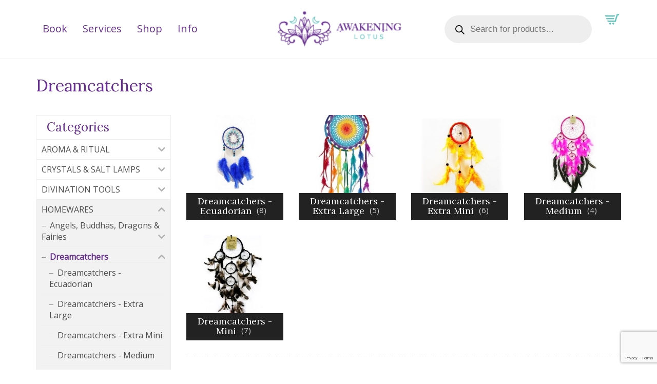

--- FILE ---
content_type: text/html; charset=utf-8
request_url: https://www.google.com/recaptcha/api2/anchor?ar=1&k=6LdQ90wfAAAAANAkHfLOA0j32LjJTsf7_d-EfCGr&co=aHR0cHM6Ly9hd2FrZW5pbmdsb3R1cy5jb20uYXU6NDQz&hl=en&v=PoyoqOPhxBO7pBk68S4YbpHZ&size=invisible&anchor-ms=20000&execute-ms=30000&cb=3k9y8ybnyxug
body_size: 48682
content:
<!DOCTYPE HTML><html dir="ltr" lang="en"><head><meta http-equiv="Content-Type" content="text/html; charset=UTF-8">
<meta http-equiv="X-UA-Compatible" content="IE=edge">
<title>reCAPTCHA</title>
<style type="text/css">
/* cyrillic-ext */
@font-face {
  font-family: 'Roboto';
  font-style: normal;
  font-weight: 400;
  font-stretch: 100%;
  src: url(//fonts.gstatic.com/s/roboto/v48/KFO7CnqEu92Fr1ME7kSn66aGLdTylUAMa3GUBHMdazTgWw.woff2) format('woff2');
  unicode-range: U+0460-052F, U+1C80-1C8A, U+20B4, U+2DE0-2DFF, U+A640-A69F, U+FE2E-FE2F;
}
/* cyrillic */
@font-face {
  font-family: 'Roboto';
  font-style: normal;
  font-weight: 400;
  font-stretch: 100%;
  src: url(//fonts.gstatic.com/s/roboto/v48/KFO7CnqEu92Fr1ME7kSn66aGLdTylUAMa3iUBHMdazTgWw.woff2) format('woff2');
  unicode-range: U+0301, U+0400-045F, U+0490-0491, U+04B0-04B1, U+2116;
}
/* greek-ext */
@font-face {
  font-family: 'Roboto';
  font-style: normal;
  font-weight: 400;
  font-stretch: 100%;
  src: url(//fonts.gstatic.com/s/roboto/v48/KFO7CnqEu92Fr1ME7kSn66aGLdTylUAMa3CUBHMdazTgWw.woff2) format('woff2');
  unicode-range: U+1F00-1FFF;
}
/* greek */
@font-face {
  font-family: 'Roboto';
  font-style: normal;
  font-weight: 400;
  font-stretch: 100%;
  src: url(//fonts.gstatic.com/s/roboto/v48/KFO7CnqEu92Fr1ME7kSn66aGLdTylUAMa3-UBHMdazTgWw.woff2) format('woff2');
  unicode-range: U+0370-0377, U+037A-037F, U+0384-038A, U+038C, U+038E-03A1, U+03A3-03FF;
}
/* math */
@font-face {
  font-family: 'Roboto';
  font-style: normal;
  font-weight: 400;
  font-stretch: 100%;
  src: url(//fonts.gstatic.com/s/roboto/v48/KFO7CnqEu92Fr1ME7kSn66aGLdTylUAMawCUBHMdazTgWw.woff2) format('woff2');
  unicode-range: U+0302-0303, U+0305, U+0307-0308, U+0310, U+0312, U+0315, U+031A, U+0326-0327, U+032C, U+032F-0330, U+0332-0333, U+0338, U+033A, U+0346, U+034D, U+0391-03A1, U+03A3-03A9, U+03B1-03C9, U+03D1, U+03D5-03D6, U+03F0-03F1, U+03F4-03F5, U+2016-2017, U+2034-2038, U+203C, U+2040, U+2043, U+2047, U+2050, U+2057, U+205F, U+2070-2071, U+2074-208E, U+2090-209C, U+20D0-20DC, U+20E1, U+20E5-20EF, U+2100-2112, U+2114-2115, U+2117-2121, U+2123-214F, U+2190, U+2192, U+2194-21AE, U+21B0-21E5, U+21F1-21F2, U+21F4-2211, U+2213-2214, U+2216-22FF, U+2308-230B, U+2310, U+2319, U+231C-2321, U+2336-237A, U+237C, U+2395, U+239B-23B7, U+23D0, U+23DC-23E1, U+2474-2475, U+25AF, U+25B3, U+25B7, U+25BD, U+25C1, U+25CA, U+25CC, U+25FB, U+266D-266F, U+27C0-27FF, U+2900-2AFF, U+2B0E-2B11, U+2B30-2B4C, U+2BFE, U+3030, U+FF5B, U+FF5D, U+1D400-1D7FF, U+1EE00-1EEFF;
}
/* symbols */
@font-face {
  font-family: 'Roboto';
  font-style: normal;
  font-weight: 400;
  font-stretch: 100%;
  src: url(//fonts.gstatic.com/s/roboto/v48/KFO7CnqEu92Fr1ME7kSn66aGLdTylUAMaxKUBHMdazTgWw.woff2) format('woff2');
  unicode-range: U+0001-000C, U+000E-001F, U+007F-009F, U+20DD-20E0, U+20E2-20E4, U+2150-218F, U+2190, U+2192, U+2194-2199, U+21AF, U+21E6-21F0, U+21F3, U+2218-2219, U+2299, U+22C4-22C6, U+2300-243F, U+2440-244A, U+2460-24FF, U+25A0-27BF, U+2800-28FF, U+2921-2922, U+2981, U+29BF, U+29EB, U+2B00-2BFF, U+4DC0-4DFF, U+FFF9-FFFB, U+10140-1018E, U+10190-1019C, U+101A0, U+101D0-101FD, U+102E0-102FB, U+10E60-10E7E, U+1D2C0-1D2D3, U+1D2E0-1D37F, U+1F000-1F0FF, U+1F100-1F1AD, U+1F1E6-1F1FF, U+1F30D-1F30F, U+1F315, U+1F31C, U+1F31E, U+1F320-1F32C, U+1F336, U+1F378, U+1F37D, U+1F382, U+1F393-1F39F, U+1F3A7-1F3A8, U+1F3AC-1F3AF, U+1F3C2, U+1F3C4-1F3C6, U+1F3CA-1F3CE, U+1F3D4-1F3E0, U+1F3ED, U+1F3F1-1F3F3, U+1F3F5-1F3F7, U+1F408, U+1F415, U+1F41F, U+1F426, U+1F43F, U+1F441-1F442, U+1F444, U+1F446-1F449, U+1F44C-1F44E, U+1F453, U+1F46A, U+1F47D, U+1F4A3, U+1F4B0, U+1F4B3, U+1F4B9, U+1F4BB, U+1F4BF, U+1F4C8-1F4CB, U+1F4D6, U+1F4DA, U+1F4DF, U+1F4E3-1F4E6, U+1F4EA-1F4ED, U+1F4F7, U+1F4F9-1F4FB, U+1F4FD-1F4FE, U+1F503, U+1F507-1F50B, U+1F50D, U+1F512-1F513, U+1F53E-1F54A, U+1F54F-1F5FA, U+1F610, U+1F650-1F67F, U+1F687, U+1F68D, U+1F691, U+1F694, U+1F698, U+1F6AD, U+1F6B2, U+1F6B9-1F6BA, U+1F6BC, U+1F6C6-1F6CF, U+1F6D3-1F6D7, U+1F6E0-1F6EA, U+1F6F0-1F6F3, U+1F6F7-1F6FC, U+1F700-1F7FF, U+1F800-1F80B, U+1F810-1F847, U+1F850-1F859, U+1F860-1F887, U+1F890-1F8AD, U+1F8B0-1F8BB, U+1F8C0-1F8C1, U+1F900-1F90B, U+1F93B, U+1F946, U+1F984, U+1F996, U+1F9E9, U+1FA00-1FA6F, U+1FA70-1FA7C, U+1FA80-1FA89, U+1FA8F-1FAC6, U+1FACE-1FADC, U+1FADF-1FAE9, U+1FAF0-1FAF8, U+1FB00-1FBFF;
}
/* vietnamese */
@font-face {
  font-family: 'Roboto';
  font-style: normal;
  font-weight: 400;
  font-stretch: 100%;
  src: url(//fonts.gstatic.com/s/roboto/v48/KFO7CnqEu92Fr1ME7kSn66aGLdTylUAMa3OUBHMdazTgWw.woff2) format('woff2');
  unicode-range: U+0102-0103, U+0110-0111, U+0128-0129, U+0168-0169, U+01A0-01A1, U+01AF-01B0, U+0300-0301, U+0303-0304, U+0308-0309, U+0323, U+0329, U+1EA0-1EF9, U+20AB;
}
/* latin-ext */
@font-face {
  font-family: 'Roboto';
  font-style: normal;
  font-weight: 400;
  font-stretch: 100%;
  src: url(//fonts.gstatic.com/s/roboto/v48/KFO7CnqEu92Fr1ME7kSn66aGLdTylUAMa3KUBHMdazTgWw.woff2) format('woff2');
  unicode-range: U+0100-02BA, U+02BD-02C5, U+02C7-02CC, U+02CE-02D7, U+02DD-02FF, U+0304, U+0308, U+0329, U+1D00-1DBF, U+1E00-1E9F, U+1EF2-1EFF, U+2020, U+20A0-20AB, U+20AD-20C0, U+2113, U+2C60-2C7F, U+A720-A7FF;
}
/* latin */
@font-face {
  font-family: 'Roboto';
  font-style: normal;
  font-weight: 400;
  font-stretch: 100%;
  src: url(//fonts.gstatic.com/s/roboto/v48/KFO7CnqEu92Fr1ME7kSn66aGLdTylUAMa3yUBHMdazQ.woff2) format('woff2');
  unicode-range: U+0000-00FF, U+0131, U+0152-0153, U+02BB-02BC, U+02C6, U+02DA, U+02DC, U+0304, U+0308, U+0329, U+2000-206F, U+20AC, U+2122, U+2191, U+2193, U+2212, U+2215, U+FEFF, U+FFFD;
}
/* cyrillic-ext */
@font-face {
  font-family: 'Roboto';
  font-style: normal;
  font-weight: 500;
  font-stretch: 100%;
  src: url(//fonts.gstatic.com/s/roboto/v48/KFO7CnqEu92Fr1ME7kSn66aGLdTylUAMa3GUBHMdazTgWw.woff2) format('woff2');
  unicode-range: U+0460-052F, U+1C80-1C8A, U+20B4, U+2DE0-2DFF, U+A640-A69F, U+FE2E-FE2F;
}
/* cyrillic */
@font-face {
  font-family: 'Roboto';
  font-style: normal;
  font-weight: 500;
  font-stretch: 100%;
  src: url(//fonts.gstatic.com/s/roboto/v48/KFO7CnqEu92Fr1ME7kSn66aGLdTylUAMa3iUBHMdazTgWw.woff2) format('woff2');
  unicode-range: U+0301, U+0400-045F, U+0490-0491, U+04B0-04B1, U+2116;
}
/* greek-ext */
@font-face {
  font-family: 'Roboto';
  font-style: normal;
  font-weight: 500;
  font-stretch: 100%;
  src: url(//fonts.gstatic.com/s/roboto/v48/KFO7CnqEu92Fr1ME7kSn66aGLdTylUAMa3CUBHMdazTgWw.woff2) format('woff2');
  unicode-range: U+1F00-1FFF;
}
/* greek */
@font-face {
  font-family: 'Roboto';
  font-style: normal;
  font-weight: 500;
  font-stretch: 100%;
  src: url(//fonts.gstatic.com/s/roboto/v48/KFO7CnqEu92Fr1ME7kSn66aGLdTylUAMa3-UBHMdazTgWw.woff2) format('woff2');
  unicode-range: U+0370-0377, U+037A-037F, U+0384-038A, U+038C, U+038E-03A1, U+03A3-03FF;
}
/* math */
@font-face {
  font-family: 'Roboto';
  font-style: normal;
  font-weight: 500;
  font-stretch: 100%;
  src: url(//fonts.gstatic.com/s/roboto/v48/KFO7CnqEu92Fr1ME7kSn66aGLdTylUAMawCUBHMdazTgWw.woff2) format('woff2');
  unicode-range: U+0302-0303, U+0305, U+0307-0308, U+0310, U+0312, U+0315, U+031A, U+0326-0327, U+032C, U+032F-0330, U+0332-0333, U+0338, U+033A, U+0346, U+034D, U+0391-03A1, U+03A3-03A9, U+03B1-03C9, U+03D1, U+03D5-03D6, U+03F0-03F1, U+03F4-03F5, U+2016-2017, U+2034-2038, U+203C, U+2040, U+2043, U+2047, U+2050, U+2057, U+205F, U+2070-2071, U+2074-208E, U+2090-209C, U+20D0-20DC, U+20E1, U+20E5-20EF, U+2100-2112, U+2114-2115, U+2117-2121, U+2123-214F, U+2190, U+2192, U+2194-21AE, U+21B0-21E5, U+21F1-21F2, U+21F4-2211, U+2213-2214, U+2216-22FF, U+2308-230B, U+2310, U+2319, U+231C-2321, U+2336-237A, U+237C, U+2395, U+239B-23B7, U+23D0, U+23DC-23E1, U+2474-2475, U+25AF, U+25B3, U+25B7, U+25BD, U+25C1, U+25CA, U+25CC, U+25FB, U+266D-266F, U+27C0-27FF, U+2900-2AFF, U+2B0E-2B11, U+2B30-2B4C, U+2BFE, U+3030, U+FF5B, U+FF5D, U+1D400-1D7FF, U+1EE00-1EEFF;
}
/* symbols */
@font-face {
  font-family: 'Roboto';
  font-style: normal;
  font-weight: 500;
  font-stretch: 100%;
  src: url(//fonts.gstatic.com/s/roboto/v48/KFO7CnqEu92Fr1ME7kSn66aGLdTylUAMaxKUBHMdazTgWw.woff2) format('woff2');
  unicode-range: U+0001-000C, U+000E-001F, U+007F-009F, U+20DD-20E0, U+20E2-20E4, U+2150-218F, U+2190, U+2192, U+2194-2199, U+21AF, U+21E6-21F0, U+21F3, U+2218-2219, U+2299, U+22C4-22C6, U+2300-243F, U+2440-244A, U+2460-24FF, U+25A0-27BF, U+2800-28FF, U+2921-2922, U+2981, U+29BF, U+29EB, U+2B00-2BFF, U+4DC0-4DFF, U+FFF9-FFFB, U+10140-1018E, U+10190-1019C, U+101A0, U+101D0-101FD, U+102E0-102FB, U+10E60-10E7E, U+1D2C0-1D2D3, U+1D2E0-1D37F, U+1F000-1F0FF, U+1F100-1F1AD, U+1F1E6-1F1FF, U+1F30D-1F30F, U+1F315, U+1F31C, U+1F31E, U+1F320-1F32C, U+1F336, U+1F378, U+1F37D, U+1F382, U+1F393-1F39F, U+1F3A7-1F3A8, U+1F3AC-1F3AF, U+1F3C2, U+1F3C4-1F3C6, U+1F3CA-1F3CE, U+1F3D4-1F3E0, U+1F3ED, U+1F3F1-1F3F3, U+1F3F5-1F3F7, U+1F408, U+1F415, U+1F41F, U+1F426, U+1F43F, U+1F441-1F442, U+1F444, U+1F446-1F449, U+1F44C-1F44E, U+1F453, U+1F46A, U+1F47D, U+1F4A3, U+1F4B0, U+1F4B3, U+1F4B9, U+1F4BB, U+1F4BF, U+1F4C8-1F4CB, U+1F4D6, U+1F4DA, U+1F4DF, U+1F4E3-1F4E6, U+1F4EA-1F4ED, U+1F4F7, U+1F4F9-1F4FB, U+1F4FD-1F4FE, U+1F503, U+1F507-1F50B, U+1F50D, U+1F512-1F513, U+1F53E-1F54A, U+1F54F-1F5FA, U+1F610, U+1F650-1F67F, U+1F687, U+1F68D, U+1F691, U+1F694, U+1F698, U+1F6AD, U+1F6B2, U+1F6B9-1F6BA, U+1F6BC, U+1F6C6-1F6CF, U+1F6D3-1F6D7, U+1F6E0-1F6EA, U+1F6F0-1F6F3, U+1F6F7-1F6FC, U+1F700-1F7FF, U+1F800-1F80B, U+1F810-1F847, U+1F850-1F859, U+1F860-1F887, U+1F890-1F8AD, U+1F8B0-1F8BB, U+1F8C0-1F8C1, U+1F900-1F90B, U+1F93B, U+1F946, U+1F984, U+1F996, U+1F9E9, U+1FA00-1FA6F, U+1FA70-1FA7C, U+1FA80-1FA89, U+1FA8F-1FAC6, U+1FACE-1FADC, U+1FADF-1FAE9, U+1FAF0-1FAF8, U+1FB00-1FBFF;
}
/* vietnamese */
@font-face {
  font-family: 'Roboto';
  font-style: normal;
  font-weight: 500;
  font-stretch: 100%;
  src: url(//fonts.gstatic.com/s/roboto/v48/KFO7CnqEu92Fr1ME7kSn66aGLdTylUAMa3OUBHMdazTgWw.woff2) format('woff2');
  unicode-range: U+0102-0103, U+0110-0111, U+0128-0129, U+0168-0169, U+01A0-01A1, U+01AF-01B0, U+0300-0301, U+0303-0304, U+0308-0309, U+0323, U+0329, U+1EA0-1EF9, U+20AB;
}
/* latin-ext */
@font-face {
  font-family: 'Roboto';
  font-style: normal;
  font-weight: 500;
  font-stretch: 100%;
  src: url(//fonts.gstatic.com/s/roboto/v48/KFO7CnqEu92Fr1ME7kSn66aGLdTylUAMa3KUBHMdazTgWw.woff2) format('woff2');
  unicode-range: U+0100-02BA, U+02BD-02C5, U+02C7-02CC, U+02CE-02D7, U+02DD-02FF, U+0304, U+0308, U+0329, U+1D00-1DBF, U+1E00-1E9F, U+1EF2-1EFF, U+2020, U+20A0-20AB, U+20AD-20C0, U+2113, U+2C60-2C7F, U+A720-A7FF;
}
/* latin */
@font-face {
  font-family: 'Roboto';
  font-style: normal;
  font-weight: 500;
  font-stretch: 100%;
  src: url(//fonts.gstatic.com/s/roboto/v48/KFO7CnqEu92Fr1ME7kSn66aGLdTylUAMa3yUBHMdazQ.woff2) format('woff2');
  unicode-range: U+0000-00FF, U+0131, U+0152-0153, U+02BB-02BC, U+02C6, U+02DA, U+02DC, U+0304, U+0308, U+0329, U+2000-206F, U+20AC, U+2122, U+2191, U+2193, U+2212, U+2215, U+FEFF, U+FFFD;
}
/* cyrillic-ext */
@font-face {
  font-family: 'Roboto';
  font-style: normal;
  font-weight: 900;
  font-stretch: 100%;
  src: url(//fonts.gstatic.com/s/roboto/v48/KFO7CnqEu92Fr1ME7kSn66aGLdTylUAMa3GUBHMdazTgWw.woff2) format('woff2');
  unicode-range: U+0460-052F, U+1C80-1C8A, U+20B4, U+2DE0-2DFF, U+A640-A69F, U+FE2E-FE2F;
}
/* cyrillic */
@font-face {
  font-family: 'Roboto';
  font-style: normal;
  font-weight: 900;
  font-stretch: 100%;
  src: url(//fonts.gstatic.com/s/roboto/v48/KFO7CnqEu92Fr1ME7kSn66aGLdTylUAMa3iUBHMdazTgWw.woff2) format('woff2');
  unicode-range: U+0301, U+0400-045F, U+0490-0491, U+04B0-04B1, U+2116;
}
/* greek-ext */
@font-face {
  font-family: 'Roboto';
  font-style: normal;
  font-weight: 900;
  font-stretch: 100%;
  src: url(//fonts.gstatic.com/s/roboto/v48/KFO7CnqEu92Fr1ME7kSn66aGLdTylUAMa3CUBHMdazTgWw.woff2) format('woff2');
  unicode-range: U+1F00-1FFF;
}
/* greek */
@font-face {
  font-family: 'Roboto';
  font-style: normal;
  font-weight: 900;
  font-stretch: 100%;
  src: url(//fonts.gstatic.com/s/roboto/v48/KFO7CnqEu92Fr1ME7kSn66aGLdTylUAMa3-UBHMdazTgWw.woff2) format('woff2');
  unicode-range: U+0370-0377, U+037A-037F, U+0384-038A, U+038C, U+038E-03A1, U+03A3-03FF;
}
/* math */
@font-face {
  font-family: 'Roboto';
  font-style: normal;
  font-weight: 900;
  font-stretch: 100%;
  src: url(//fonts.gstatic.com/s/roboto/v48/KFO7CnqEu92Fr1ME7kSn66aGLdTylUAMawCUBHMdazTgWw.woff2) format('woff2');
  unicode-range: U+0302-0303, U+0305, U+0307-0308, U+0310, U+0312, U+0315, U+031A, U+0326-0327, U+032C, U+032F-0330, U+0332-0333, U+0338, U+033A, U+0346, U+034D, U+0391-03A1, U+03A3-03A9, U+03B1-03C9, U+03D1, U+03D5-03D6, U+03F0-03F1, U+03F4-03F5, U+2016-2017, U+2034-2038, U+203C, U+2040, U+2043, U+2047, U+2050, U+2057, U+205F, U+2070-2071, U+2074-208E, U+2090-209C, U+20D0-20DC, U+20E1, U+20E5-20EF, U+2100-2112, U+2114-2115, U+2117-2121, U+2123-214F, U+2190, U+2192, U+2194-21AE, U+21B0-21E5, U+21F1-21F2, U+21F4-2211, U+2213-2214, U+2216-22FF, U+2308-230B, U+2310, U+2319, U+231C-2321, U+2336-237A, U+237C, U+2395, U+239B-23B7, U+23D0, U+23DC-23E1, U+2474-2475, U+25AF, U+25B3, U+25B7, U+25BD, U+25C1, U+25CA, U+25CC, U+25FB, U+266D-266F, U+27C0-27FF, U+2900-2AFF, U+2B0E-2B11, U+2B30-2B4C, U+2BFE, U+3030, U+FF5B, U+FF5D, U+1D400-1D7FF, U+1EE00-1EEFF;
}
/* symbols */
@font-face {
  font-family: 'Roboto';
  font-style: normal;
  font-weight: 900;
  font-stretch: 100%;
  src: url(//fonts.gstatic.com/s/roboto/v48/KFO7CnqEu92Fr1ME7kSn66aGLdTylUAMaxKUBHMdazTgWw.woff2) format('woff2');
  unicode-range: U+0001-000C, U+000E-001F, U+007F-009F, U+20DD-20E0, U+20E2-20E4, U+2150-218F, U+2190, U+2192, U+2194-2199, U+21AF, U+21E6-21F0, U+21F3, U+2218-2219, U+2299, U+22C4-22C6, U+2300-243F, U+2440-244A, U+2460-24FF, U+25A0-27BF, U+2800-28FF, U+2921-2922, U+2981, U+29BF, U+29EB, U+2B00-2BFF, U+4DC0-4DFF, U+FFF9-FFFB, U+10140-1018E, U+10190-1019C, U+101A0, U+101D0-101FD, U+102E0-102FB, U+10E60-10E7E, U+1D2C0-1D2D3, U+1D2E0-1D37F, U+1F000-1F0FF, U+1F100-1F1AD, U+1F1E6-1F1FF, U+1F30D-1F30F, U+1F315, U+1F31C, U+1F31E, U+1F320-1F32C, U+1F336, U+1F378, U+1F37D, U+1F382, U+1F393-1F39F, U+1F3A7-1F3A8, U+1F3AC-1F3AF, U+1F3C2, U+1F3C4-1F3C6, U+1F3CA-1F3CE, U+1F3D4-1F3E0, U+1F3ED, U+1F3F1-1F3F3, U+1F3F5-1F3F7, U+1F408, U+1F415, U+1F41F, U+1F426, U+1F43F, U+1F441-1F442, U+1F444, U+1F446-1F449, U+1F44C-1F44E, U+1F453, U+1F46A, U+1F47D, U+1F4A3, U+1F4B0, U+1F4B3, U+1F4B9, U+1F4BB, U+1F4BF, U+1F4C8-1F4CB, U+1F4D6, U+1F4DA, U+1F4DF, U+1F4E3-1F4E6, U+1F4EA-1F4ED, U+1F4F7, U+1F4F9-1F4FB, U+1F4FD-1F4FE, U+1F503, U+1F507-1F50B, U+1F50D, U+1F512-1F513, U+1F53E-1F54A, U+1F54F-1F5FA, U+1F610, U+1F650-1F67F, U+1F687, U+1F68D, U+1F691, U+1F694, U+1F698, U+1F6AD, U+1F6B2, U+1F6B9-1F6BA, U+1F6BC, U+1F6C6-1F6CF, U+1F6D3-1F6D7, U+1F6E0-1F6EA, U+1F6F0-1F6F3, U+1F6F7-1F6FC, U+1F700-1F7FF, U+1F800-1F80B, U+1F810-1F847, U+1F850-1F859, U+1F860-1F887, U+1F890-1F8AD, U+1F8B0-1F8BB, U+1F8C0-1F8C1, U+1F900-1F90B, U+1F93B, U+1F946, U+1F984, U+1F996, U+1F9E9, U+1FA00-1FA6F, U+1FA70-1FA7C, U+1FA80-1FA89, U+1FA8F-1FAC6, U+1FACE-1FADC, U+1FADF-1FAE9, U+1FAF0-1FAF8, U+1FB00-1FBFF;
}
/* vietnamese */
@font-face {
  font-family: 'Roboto';
  font-style: normal;
  font-weight: 900;
  font-stretch: 100%;
  src: url(//fonts.gstatic.com/s/roboto/v48/KFO7CnqEu92Fr1ME7kSn66aGLdTylUAMa3OUBHMdazTgWw.woff2) format('woff2');
  unicode-range: U+0102-0103, U+0110-0111, U+0128-0129, U+0168-0169, U+01A0-01A1, U+01AF-01B0, U+0300-0301, U+0303-0304, U+0308-0309, U+0323, U+0329, U+1EA0-1EF9, U+20AB;
}
/* latin-ext */
@font-face {
  font-family: 'Roboto';
  font-style: normal;
  font-weight: 900;
  font-stretch: 100%;
  src: url(//fonts.gstatic.com/s/roboto/v48/KFO7CnqEu92Fr1ME7kSn66aGLdTylUAMa3KUBHMdazTgWw.woff2) format('woff2');
  unicode-range: U+0100-02BA, U+02BD-02C5, U+02C7-02CC, U+02CE-02D7, U+02DD-02FF, U+0304, U+0308, U+0329, U+1D00-1DBF, U+1E00-1E9F, U+1EF2-1EFF, U+2020, U+20A0-20AB, U+20AD-20C0, U+2113, U+2C60-2C7F, U+A720-A7FF;
}
/* latin */
@font-face {
  font-family: 'Roboto';
  font-style: normal;
  font-weight: 900;
  font-stretch: 100%;
  src: url(//fonts.gstatic.com/s/roboto/v48/KFO7CnqEu92Fr1ME7kSn66aGLdTylUAMa3yUBHMdazQ.woff2) format('woff2');
  unicode-range: U+0000-00FF, U+0131, U+0152-0153, U+02BB-02BC, U+02C6, U+02DA, U+02DC, U+0304, U+0308, U+0329, U+2000-206F, U+20AC, U+2122, U+2191, U+2193, U+2212, U+2215, U+FEFF, U+FFFD;
}

</style>
<link rel="stylesheet" type="text/css" href="https://www.gstatic.com/recaptcha/releases/PoyoqOPhxBO7pBk68S4YbpHZ/styles__ltr.css">
<script nonce="56PFUHkE42HQMfFq56pEwQ" type="text/javascript">window['__recaptcha_api'] = 'https://www.google.com/recaptcha/api2/';</script>
<script type="text/javascript" src="https://www.gstatic.com/recaptcha/releases/PoyoqOPhxBO7pBk68S4YbpHZ/recaptcha__en.js" nonce="56PFUHkE42HQMfFq56pEwQ">
      
    </script></head>
<body><div id="rc-anchor-alert" class="rc-anchor-alert"></div>
<input type="hidden" id="recaptcha-token" value="[base64]">
<script type="text/javascript" nonce="56PFUHkE42HQMfFq56pEwQ">
      recaptcha.anchor.Main.init("[\x22ainput\x22,[\x22bgdata\x22,\x22\x22,\[base64]/[base64]/[base64]/[base64]/[base64]/UltsKytdPUU6KEU8MjA0OD9SW2wrK109RT4+NnwxOTI6KChFJjY0NTEyKT09NTUyOTYmJk0rMTxjLmxlbmd0aCYmKGMuY2hhckNvZGVBdChNKzEpJjY0NTEyKT09NTYzMjA/[base64]/[base64]/[base64]/[base64]/[base64]/[base64]/[base64]\x22,\[base64]\x22,\x22w6IsCG0dOSx0wpHCsjQRbUjCsXUHAMKVWCQGOUh0VQ91GsODw4bCqcK/w4Fsw7EhV8KmNcOxwqVBwrHDocOeLgwNEjnDjcO+w5JKZcO5wrXCmEZyw4TDpxHCucKpFsKFw4BkHkM5KDtNwpxoZALDmMKdOcOmT8KSdsKkwpTDlcOYeGhDChHCncOMUX/CjH/DnwA8w4JbCMOewotHw4rCkFRxw7HDncKAwrZUHcK+wpnCk2zDrMK9w7Z2FjQFwpnCscO6wrPChSg3WUQ+KWPCjMKcwrHCqMOwwp1Kw7IPw77ChMOJw4FWd0/[base64]/CgSrCkMKiN1DDg8K/OcKKEXzDjMOIKBIhw43DnsKuNMOCMnLCqD/DmMKTwoTDhkkibWwvwr8Cwrkmw6vCvUbDrcKdwpvDgRQvKwMfwq8+FgccfizCkMOdDMKqN0ZHADbDrsKBJlfDt8KRaU7DlcOeOcO5wqkxwqAKaS/CvMKCwoHCvsOQw6nDrsOaw7LClMOtwpHChMOGbsOIcwDDtVbCisOASsOIwqwNahNRGQzDgBEyTHPCkz0tw7smbXJ/MsKNwqfDisOgwr7CnmjDtnLCpFFgTMO0UsKuwolvFn/Cil5lw5h6wrrChidgwqnCoDDDn3QrWTzDiAnDjzZcw4gxbcKVM8KSLWbDiMOXwpHCosK4wrnDgcOjPcKrasO7wrl+wp3Du8KywpITwoPDhsKJBnPCkQk/wrbDuxDCv2fCisK0wrMOwpDComTCrD9YJcOdw6fChsOeLTrCjsOXwps6w4jChg3Ch8OEfMOAwoDDgsKswqgvAsOEF8Osw6fDqhzCqMOiwq/[base64]/[base64]/W8O9TcOLw50vw6zDvXhfYxxDI8O6fH3CucO9ZX1vw57CqsKrw7t8BifCiwjCj8OhFMK+dDrClw1fw7AYJ0nDuMOidsKrMWlRQ8K1M0FdwrYCw4XCpcKFUE3Cnndxw5PDmsO7wostwo/DnMOzwovDl2HDmw1HwprCkcO4wps8Fzh7w7VFw64Gw5DCq11KcXrCuR/DvRNzOTNsHMOCc1E5wptGWi9GaX7DvVwjwrLDrsK5w4gHGwXDjA0SwpUsw6jChz1EdMK2UBxiwpt0A8OFwooywpbCtQArwpLDqMOsBzPDnC/[base64]/Dl2BFCcKxw57CtSJDFXDDgXrChMKNwrE4wrsCLzIjfcKGwrhyw4NtwodWWQYXYMODwqJpw4HCh8OWCcO+JUM9XsOgIDVFTC/Ci8OxaMOFOcOPZMKDwqbCt8KPw7IEw5gDw6fCrkxwc2ZawrjDisOwwqRRwqAIbGJ1w6LCrlrCr8OJfmbDncOtw77Chz/Chk/[base64]/[base64]/Cg8O9TU3CosKNw5TCixTDsMOZw7HDjsKDY8Kjw5LDggEaAsOhw5d7NUYBwqjDlBPDgQU/BHjCsh/[base64]/[base64]/CgsO7wqfDgsKOF8O/w43DpcKWVmfCjcOyw6rChMKbwoFTfMOOwqvCrm3Dhx/[base64]/[base64]/CjTDqcKSw7nDssOGDHvDgxVhw7AKw5bDmcKaw4hRwrVIw47ChsObwocsw7gPwpAdw6DCp8KewojDpAjDicKjJwTDoG7CthnDpCPCiMObNcOqE8OmwpHCsMKCQ0/Cs8Oqw5AbbW3CqcKhfcONC8O8fMOUSG3Cly7DlyXDtQc+D0QxcnAMw5okw7vDmjjDvcKuTHYrNTvChMKVw78yw6pXTATClsOTwrbDtcOjw5nCnQfDicOVw5UHwrTCuMKow6RYABzDg8KWQsKVIMK/acKLDsOwW8KadT1zSDbCrF3CsMOBSFTCp8KUw5DCvMOVw7nCnzPCqj0Qw7fCjQAwGhTCpWQQwrbDulLDszAaZQvDhh1LOsK7w7kaF1TCucKhAcOCwoDCk8KMwr/Cs8KBwooRwphXwrHCkiY0O34oL8KdwpgTw7dZwo5ww7LCvcO/QsKmAMOEUhhCCnESwpB0M8KxIsOYSsO/w7l0w4Qiw5HCvxJZfsO0w7zDmsOJwqcZw6TCoAzClcOGAsOsX3ltaSPChsOww5bCrsKMwqvCjynChX0dwpE4b8K/wrHDoj/CqcKUSMKJcxTDtsO2YW5TwrjDlcKPT1LClxc2w7PDklJ/FHRhAk9FwrRbUxtqw5LCsi5gezrDgX7DqMOcwp9rw5PDisO6RMKEwrlDw77CijdMwqXDuGnCrytqw4Fkw7lPRMKoccKLY8Kdw4hgw5bCmAV8wrzDi0MRw48wwo5IYMKAwp8jesKtcsOkwp8ddcKQIXDDtibClMKjwo8LKMOhw5/DjlTCoMK3S8OSAMKmwrUjBx1SwqJtwq3CpsOXwo9awrZRCmgeC07CqMOrTsKbw6fCq8Kbw5BTwoMrU8KVP1/Cg8K9woXCj8Orwq4VGMK3dRLCmsKFwrfDpnx+EMKSDjTDt17CncODOUMQw7BOD8OTwrnCgFtTK34vwr3DlBHDncKrw7/CuyfCs8OsBhjDqHIZw6V6w43DiGvCs8OGw5/CtcKocR96ScOqDXs4w6vCqMO7fRJ0w7kfw6LDvsKJR2kdPcOkwoM4NcKHOwcvw7vDhcOfwodyTsOtesKuwqIzw7gEbsOlw55rw4fClsOfO0jCr8Kow7Vkwoxnw6TCkcK9JndrAcKXLcOtF2nDix/[base64]/Wg/DtcKowosxwoLDhALCihbCucOUHcKoSCJ7bARSw6TDpSQxw5/CrMOTwq/DgQFgD2fCvMOVBcKlw7xiZn4hY8KSLMOrIn1vTlzCocO3d3AkwpV+wp0PN8Kpwo/DmMOPC8Oaw68sVcKZwonDvn/Crzo8ZnRadMO0w70vwoEqXWNNw6XDtW7CssOkAsOwRCHCssK+w4kMw68/Z8OoDVnDjFHCiMO/w5JUbsK8IEknw67CtsO4w7Vyw7TDj8KIecOuNh1Aw5d1H14AwptdwonCgQ3Dli3ChsKXwrTDvMKaRjHDg8KFSkxGw7/CuBIdwqEZYnxdw67DtMOYw6zDj8KbdMKcw7TCpcOxRcO5dcOTGsKVwpZ6ScOpEMKJEsOWM1rCqGzCqU7Do8OdeQrDu8KdP0jCqMOZHMKMFMK4BsOUw4HDmSXDg8KxwqwqIcO9VsOhGhkXUsOJwoLDqsKyw7ZEw57DjTrDhcOfejLCgsKyYXs/wq3CmMKuw7wcwoXCnDPCmsOpw6FewqvCtMKiKMKBw6gxY2AEC3bDhsOxGsKKw63Cn0rDgcKGwoPChcK9wrrDrQQhOmHCn1XDoVUEGhJgwoYrSsK7NU1yw7/ChQ3DtnvCv8KiGsKSwqY6U8OxwrPCuGrDizIHw6rCicK8fjclwp/CsAFCdsK2TFjDvMO3ecOgwrsGwoUswrQBw4zDhifCgcK3w4wNw5TCqcKYwpFQdxHCqDzCr8Opw51Iw5DDumLCs8OjwqLCgx5wWcKKwqp5w7EVw7NhbFPDo3MvcibDqcOawqXCvEJFwqYfw7QpwqrCp8Ogf8KXMmTDu8Ozwq/[base64]/[base64]/DhsKANcOKw47CuVMywr0nfBpkw67CvMKGw7BBw7zDg0IQw6/Drl8jC8OVZMOsw5PCql55wqrDlxUQPV/Cog9Tw6UcwqzDgE9lwpAVPxPCncKNwp/Co1LDosKcwrEKa8KMd8K5RTgJwqbDhyXCjcKbc2UVfSltOTvCpSJ7RU46wqIKUzpPIsOVwrRyw5DCnsOywoHDksOIIX89wqrCh8KCCh86wonDhkQSKcK9XSE5XSjDisKLw5fCgcOkE8KrIVp/wqgacUfCmcOXRTjCn8OqHsOzaG7DicKGFT85ZsOTbmDCgsOgRMKZw7vCgARww4nCvm4YNsO+M8OOW34Hwr7CiBVZw5JfMzszKiYPF8KCT306w6sjw5/ChCUTRAjCnhfCisK2WVsXw45tw7ZZMMO0KRRyw4XCisKjw6Atw6bDqX/[base64]/DgkfCkXvCn8O7w5Qkwo/CtlvDoChCw4YiwpnCu8OzwqcISGXDlcKBbQJwSl8TwrF3Y1DCuMOhesOOLkl1wqc5wpFvJcKXbcOJw7vDgMKAw73DhislQcK+SWDDnkJdDQclwphqTGY4DsKUGWAaSVxjI1NmbVk6SMOxQThbw7LCvQnDhMKbwqw9w5bDmUDDoHxHJcKbw6HDgVMTCMK/KkvCmMOuwp1Qw7PCi2kpwrjClsOwwrHCrMO0FsKhwq3Cmn1tIcOCwrJMwrBZwrl/[base64]/Dm8OiwpUPwpTDpMKpw4VHZlB9wqzDqcO2wpnDm8OGwr0NbMKNw4zDlsK1Y8KmC8KfU0ZiP8O/wpPChRsqw6bCoXoRw6V8w6DDlTVPa8KNJMKVWsOnZsOzw7ECEMO6JnPDs8OIFsK9w48bUnXDlsKaw4/DvjrDo1hQdFNUPHIywr/Du1nDjzrDn8ORFjvDginDsGXChizDncKOwqxQw7IlYRs2wovDggxtw4zDi8KBw57Dql0sw5jDqHMob31aw65mZcKrwrHCskXDokXDkMONw7Idw4RAaMOkw6/CmDM1w4R7J10Ewr1DEgIeGURQwrdmVcOOAMKEWlcXcMOwSijClSTCly3CjcOpwovCpMKhwr4/wrcwaMOscMOyHjIkwptOwoBSAgrDisOPLVtbwrzDoGTCvgrCokHCljjDiMOAw7lCwoR/w5xDRzfCpD/[base64]/CiMO/[base64]/DhnpWw6IDbWZcw6vDvG/CgFXDusOkeAXCu8KCeF5ySCYpw7ETKBsddsOWdGl7GXoBLzRENcOAPMOqB8K7MMKxwpwIIcOTLsOpN2nDt8OzPwjChx3DisO+d8ONYThcScKkMwbCksOGOcOew5xpPcOrZlXDq3pzGcODwoPDqHXChsKpBB1ZDgvCrRtpw78nesKMw4TDtB1cwr40w6TDjAzClwvClx/DsMKuwrt8AcKjJsKRw6hewpzDgSHCtcKww5vDg8KBVMKHAMKZHzw6w6HCrRXDnUzDr0Bcwp5fw77Cn8KSw7dmNsOKbMOvw4fDiMKQVMKXwqPCugLCo3DCmx/CuBNrw59SIMK7w4VlUAoTwovDsxxLDSbChQzCocOtY2l3w4vCognDsl4Vw4F8wqfCjsOawpBGYsKzCMOCWMOhw61ww7fCpQFNAcO3AcKzw7DCrsKrwo7DhcOuccK2w67CgMOMw5TDt8Kqw6UbwqxxTzhqOsKrw4XDnsOKHUB6N1wBw4p9Iz7CrcO/FsOaw4DCpMOkw6DDmsOCB8OLRSDCo8KMPsOvaS3DtsK0wqh3wpvDtsOJw6zChT7Co3HDt8K7ZCfDr3LDsFF3wqHCk8O3w64Ywq3CkMKRNcKXwqLCicKowodreMKPw4jDmDzDulnDrCvDthzDu8K/[base64]/w5/Dv8Oew47Ds8K6E8KCYzXCo8OOw5bCuA3DhDjDssOrwq/[base64]/w6PCtWo2cy7CmVsGaMKIVlF6w6vCryjCnXU+w7tewp97MRHCi8KyKFczCRtAw57CtwVXwr/[base64]/DhcOTwrDCtT/CjEQgB2ogb8KLbcO/[base64]/Dg8KPwrHCkX8lQFLDk1ZXCcOjw53Cq8KHw5/CuVjDrEsKXm5SdnxlRHTDi03Ck8OZwpvCicKoKMOxwrbDp8KFXmLDjTPDi1vDu8OtDsKdwqHDn8K6w5PDgsK+IhxNwqh0w4fDmBNXwpHCoMOJw69gw6FGwrPCiMKfXwnCtUjDscO1wqoEw4pPQMKvw5rDjE/[base64]/[base64]/[base64]/ComErwqAFwqQ9w61SwpnDgjYSw4xbw5LCoMOKCcOIw5kVVcKCw6HDnDfCv3MCbHBoAcO+SXXDmcKpw6BzeS/CqcKAcMKtAAgvw5dRTyh7Mw9owqxzUjk4w7EAwoB4SsKYwo5yc8OUw6zCnF9oFsK7wqrCscKCasOHM8KnfUzDv8O/[base64]/DqcO+w5Vww5R3w4t4wrXDrcO7bsKmMl9KDQDClsKIwrsjwofCj8OYw7YXeCdnZRoSw6pFeMOyw5AUPcK/UHMHwrXCrsOAwobDuU9Uw7sGwpDCtQPCryJDKMKow4bDnMKFwq5fFBnDnATDtcK3wqNcwo8Vw6tfwoUfwrMDeAvDqzNEJWQIYMOJSn/[base64]/w4/[base64]/[base64]/DoAl+PcKfYSTCrTfDvMOjwoxtEcK4YcOrw5hTw4lgwrXDuzd2wos/wolZEMK4JXZyw7zCr8K2BC7Dp8OFw5ROwoZYwqEfUV/CilfDu37ClCB7NlhebMKEd8Kww4QpcCvDuMKVwrPDssKwFgnDvhHCq8KzMMO3bVPDmsKAw6xVw5dlw7rCh2JWwpXDjhXCucKBwoBUNiF4w5wOwrTDrcOlXDTCiG7Dr8OhMsOnf0QJwq/DlD/[base64]/DkgHDtTExwp7DkXE0wonCmcOmQcKYw47DkMKYBz8+wpTCjW8+KsOuwpQNRcKbw4gQQmpMJMOUcMKTSWTDmSh2woNXwp/DuMKXwrdbSsOjw4zCksOIwrrDgUnDv1swwrTCsMKewpHDpMOSTMKfwqUGDGltL8OEw7/[base64]/[base64]/[base64]/MXTCkMKewoQtKQfClcOIX2/Dix3CsMKJw4U/CsOpwrLDmcKvacOUBXfDosK+wr5TwqnCucKRwo3DkGbDmHYLw54twqpgw5HDgcKxwqnDoMOhZsO9K8O+w5tLwr/[base64]/[base64]/DiwAPDMKAwrTCrFoqwo7CgQIGwobCsEvDjMKOLEoQwqjChcKGw7nDsFnDrMOhOcO2VyoTHBMOU8KiwofDjF56bR/DtcOMwrrCs8K5acKpw5lZYRHCr8OFRwUYwrfCv8OVw6Rxw78Jw6jCrsOCe0c1dsONJMONw5LCncOXRsOMw5QhP8Kiw5rDkT5pSsKdcsOxXcO7M8KpPCvDtMOzanBGAjFSwptJHB15JsK1woxBWlZBw51Lw4DCqgTDtG1IwoRoX3DCrcK/wo0hCsOTwrYHwqzDiF/[base64]/Dq8OxYcKHZjFIw5MkCRxUAsKVw7kxQMOAw5/CgsK/[base64]/MhbCqEpLM37CvHnDhcKLwojDu8O1McKkwp7Ds1V1w7BmacKnwpBaV3zClMKdfcOgwpUpwphWdXAhH8Oaw4DDh8KdRsOlIMKTw6DClwMOw4bCp8K4N8K9KBPCm0MIwq3CqcKTwqbCiMKQw7E5UcOIw6A/Y8K1MQNBwrjDtwpzSkAtZR7CgnfCoUJAQxHCiMOWw4F2WMKFLjJZw69RAcK9wpFnwobCn3IYJsOxwrd/D8KgwoYkH2tyw4cVwqcUwp3DvcKdw6LDv1l/w4wkw6rDiAQ0TMONw5h/[base64]/CtjwVw5vDqMK9w65jw4AwCWUzDl96wphxwobCtlYRRsK/[base64]/UMKyMMOvw6nDr8O4wqMWwrvCp2YSw5LCscOSw5hUSMO4T8KFRGzCucOlHMKkwoEMGXsHcMOSw4VGwoYhWsKYFMO+w7TChgvCvMKrAsO4cUPDjsOgfMK2B8OAw4pww4/CjcOeUgwNR8O/RDsrw4x7w7d9Yw07T8OwZ1ltCcKzYzPDmk3CjMKswqpfw7LCmsOYw5bClMK4YHMtwqZmcsKTDnnDtsOdwr98UzVmw4PClmXDqSQkfsOcwrlRwqIUWcK9ccKkwqjDsUZtVBpRVkzDpF/[base64]/CuVE0w6/Ck0omwrvCmlRrwpl5GmzCvVnDjcKdw5XCicKVwrVSw7rCscKCTkLDoMKresK1wrJbwrVrw6nDjwEEwpwIwpDDohhPw6zDuMKpwqdGdzrDnVY0w6XCtm/DknzClMOxEMKMc8Kiw47CicKFwpPCscK1I8KQw4rDvMKxw61Mw4JyQDkJcUM1XsOLeibDk8KaYcOiw6smCStYwohLTsOZHMKMe8OEwp8ywotTEsOvwq1PL8KCwowow5A2QcKlWsK5G8OQLTt5wpPDs1LDnsK0wo/CncKqCMKjYEIyJA4TTEkMwp45DyXDlsOtwpQLEhQFw6k1CG3Cg8OXw6/ChUPDi8Omf8OWIsK6wogSe8ORbCAPQgt6cy3Dm1fCj8K+LcO6wrfCm8KgDBTCvMO5HA/DoMKjdip/[base64]/CoMO8QcKnJ8OEJMKuFAzCq8KNw4/[base64]/DmShDwq/Dpgd2w4LCtcOkO8K/[base64]/[base64]/wqvDnHbDtSgBHsORHMO2w5wyAcO5wrvDjMKnwoDDnMOEPCtcRzPDjF/[base64]/w7/ChsKVw6DCvWJhcMOsw4F1c8OrIxsieg9lwoEGwpojwqrCi8KiZcOBw53DuMKhHDMGeV/DgMKsw48Yw7tpw6DDqRvCrcOUwrhbwpjCsSvCp8OtGiQwD1HDo8OteAUQw5vDoiHDmsOsw59td3oRwqwfBcKNQsK2w4cbwp8cO8O8w47ChsOkMsKcwpluNwrDtVFDOcKXUx7CpXIHw4XCl24rw7NGM8K5a1/CrSDDgcKYR37CiAh6w7ZUV8OlJMK9dkwfQVfCpUHDgMKZU1jCiUHDnUpwB8KMw4gyw6PCksKeTgt5IzwWBcOKwoDDtMOVwrjDhFR+w5Fwc3/CvsOKEDrDqcOEwrwbDMO/wrHCqjwcRMKNPnDDrCTCucKyVnRuw4xhTkXCrgYGwqfClQDCj2IKw4Ftw5TDkHkrK8OBWMOzwqV3wogKwqN2wpXDi8KiwoPCshjDg8OZbgfCrsOMOMKRRhzDoQ0NwqMYLcKmw5HChsOhw5dJwo1uwrw8bxbDtkjCigkpw4/Do8OzWsOsPmkJwpslwpvCisKpwqjCmMKIw7zCgcKswq9Rw4x4LhowwpgCd8OLwozDmTdidDAhb8OIwpDDvcOeP23Dm0HDpiBLNsK2w43DtMKowpHDvEETwqDCjsOhbcOfwoM2LBHCvMOWdhs7w4DDt0PDtwoKwp1PXBceQkHChT/Cr8KkWwPDvsK0w4IVX8Opw73Dg8Khw7rCkMKPwpTChXPCgXrDgcOhaADCqsKYYgHDisO/wpjChlvCl8KnPivCvsKvQsKFw5fClzXDthZ8w4gALlPCg8OEFMKrbsO/RsKgbcKrwoc2ZFjCtVvDosK3GsKyw5TDjhHCjkUDw73CtcO8w4LCscKtHgfCh8OOwrhPXSvDmMOuew9qQSzDvcKZakgbRsKPe8KsR8Kpwr/CjMODYcKyIMOqwoZ5UXLDp8KmworCqcO3wowowr3CrGpRY8KIZhfDmMOuUSZGwpJJw6cIDcK9w6cfw7BJw4nCqlPDkMKzfcKXwo4TwpxNw7jChAodw6XDpALCsMKcw49ZNXtowqTCjz4CwoFuP8O+w73ClQ5Bw7/DuMKqJsKEP2zCkxrCoVd1wqZCw5ciF8OkA0B/wpPDisOZwpfDjcKjwo/ChsO/dsKJSMKiw6XCkMK1wpjCrMKvOMOrw4YwwoFLUsOvw5jClcKiw4nDt8KJw7jCoylsw4/Cv3FCVTPCkDfDvwsLwr/DkMO/UsO9wqbDhMK/[base64]/[base64]/wrkrw7TClMK3PU5mGjTDmMOzwozDicOQw6TDs8KzwphFCFrDqsO6fsOnw7PCmgdIWMKjwpAXKGrCuMOmwrLCnw/Dl8KVGQrDux3Cr1RJXMO3BQPDkcKEw7IIwqzDv0E7UXENHsOtwrMyTsOow58nVlHCmMKlZGDDp8Ovw6R3wojDssKFw7oDZwUkw4fChDt7w4sxBHsxw5/[base64]/CnMO0w7XDscOCw7jClcKia8KzR8KDw43Ct03DicKXwrd1w7nCnj1JwoDCpsKSDBA4wo7CnCnDnVDCkcOZwrHCgXFIwoR+w6XDnMORB8KpNMOeJXocegMkc8KQwrBDwqknRkwkfsOrLXoVAiPDuX1bd8OsbjIlCMKkAXfCnFbCpnQiw4RLwozCicO/w5lDwqLCqR9FKhFFwo/CosOYw4DCjW/DqhnDs8OAwqdDw6TCsCRtwp/[base64]/DkcKtw4HDkwHCtcK4w7XCin7DjMKQwrEybVpHOnwQwrzDjcOjbRLDkC8RD8Ofw5Rnw7M1w5heBzfCnsOkH1LCkMKFMMOxw4bCtzkmw4/Crnshwp5HwovDjC/DrsKRwoAeR8OVwrLDicOYw7TCjsKTwrxGMz/[base64]/[base64]/DjTY/P01IHSgWwoMxw7HDqcOhwrnCscKlO8Oew5cCwpQewr8ew7DDj8OHwonDn8K8MMKMfwQ6THZaesOyw7xrw7sBwpwiwrjCrTwrbEBkTMKLGcO2T1PCjMO6IGB8wpfCpMOHwqrCvk7DmGvCpsOswpXCvMOEw4IwwonDmsODw5TCrR4yNsKWwpvDtMKgw5ksbcOZw5/[base64]/IMKQwpjCtMKdw5N4w6NZf8KGdGrDq8ODEsObw7jCnkrCuMORw7ksHcOyGijCvMOKIWR4AMOvw6TCtAHDgsOFEkshwpjDlDbCisORwr/CocOEIjjDjcK+w6PCpG3CtAFfw6jDsMO0woYww41OwpHCncKjwqLDkVbDlMKPwrfDtHN/wq58w5Auw4vDlsOYRcKDw78KPcO0f8KMUh3CrMOLwrUBw5/[base64]/DszA9RH0swofDpsK4G8OhGmBRG8OZwpfDhMOUw7l4w7DCtMK5JQfDm0B0Vz4tdsOsw4Bywp7DjgfDqMKvN8OcI8OxQn4iwp0DZn9zeEcIwrh0w7bCjcKmD8Kqw5XDhW/CkMKBD8OuwoQEw60Pw4w5QXN+eQ3DoTd2X8KLwrJWYCHDhMO2emBIw64iecOGDsOzNy0/wrAOLMOcwpbDhsKcbDTCvMO6DTYXwpErewFwWMOkwoLCoFNbHMOMw6vCvsK9wofDuy3CqcOTw4XDhsO1WsOvw5/[base64]/DtUTDsCcsw5IFQxrCt8Oywq3DtMOUwpNWKMOzAMO7J8OTfcK8w5U4w5o4CMOVw5kgwqTDsHgyJ8ONQMOWPMKrFwbCi8KzMkLClMKqwoXDs3fCpXRyRsOtwpTCuD0cayJBwo3CncOpwqp/[base64]/ClcKtw4AXwr3DhwlMJ3ETZVNvw4cmw7bCigbCsCnDm1Nqw5dOJmAkHhvDvcOWasO0w4RXDl0JWhXDgsO8bk9/[base64]/Di2AnwrvDslPDgwbCnsKYw5MLH8O8GMKVw43Dm8K/c3skw5/DscOrGDQXbcOBZB3DtjpQw7/Du1dHYsOHwpB/[base64]/DllDCssKjNsOEYCXCtkXDulcowpojw63CrXTCuinDrMKJbcOuMjDDvcO1esKMUsOdaDHCksOQw6XDnkVvXsO0T8KqwpvDvgDDlcOgwpjCo8KYWsKSw6vCuMOqw4rDtRYPLcKHWsOOOyxUasOzRAPDszLDlMKKZcKRacK9wq/ChsK+ISnCksK0wozCkzFow5jCn2oJY8OwQC5BwrzDrQ/DhMOxwqbCmsOhwrU9CsOuw6DDv8KGEcO4w7wnwobDhMK2woPCnMKzICY6wqUyfF/DiGXCnVfCpC/DsnjDlcOQHgMSw7TChizDnxgFbA7CjcOEHsOmwq3CnsKPPsOZw5/DjsOdw7JPX2M7UEoURyMjw5rDj8O8wo/Dti4OVwpdwqzCgTlMccOlURVyXsKnPnkCDg3CpsOiwqIJNHfDqGPDpnzCtsKNdsOsw7tJTMOLw7HCplfCixjCsyzDjMKPNB8+wph+wpvCuV7CiTA+w55TDA05P8K2DsOww77ClcOOUX/DjsKXU8OTwpAIYMKDw5h3wqTDiEIobcKfVDcZccOowoVJw5PCoB/CgHAUKGXDmcK2wpwAwpjCpVrCl8KZwpdiw7sSACnCtQpCwqLCgsKgKMKVw4xuw7hRVcOfX0Avw5fDmS7CoMOAw6oECXEnRBjCmELDpXEXwp3DnUDDl8OKYXHCv8K8aTzCgcORB3RJw4PDiMKIwrXDucOLfVUvSsOaw6N+HAogwqV/ecKeccK1wr9vdsKxcwQFZsKkIsKYw4rClsOlw68WM8K4Ah/[base64]/CvsOEK8OSw67DphrCj8KPw7DDjUPDmSDCjU7DtREFwroXw74VEsO3wrBpBSt7wq/ClTfDqcOzOMK4MEfCvMK6wqzDpzoawoENasKtwq02w5wEIMKBcsODwrhaC3wCC8O/w5hKQcKFw7/Ct8OSF8KfOsO3wobCukwPPQAqw7VwXnbDtDvDmkNVwpfCu2x/Z8O1w7LDusObwrsgw77CqU5EEsKhW8KFwokXw6vDoMOiw73CjcOjw4bDqMOsZFXDjwkmYsKdE197bMOgB8KxwrrDj8OUbA/CrX7DtirCoz5EwqBYw4gQA8ONwqnDrHw5D1x/w6YzPiUdwqHChlliw4knw5VuwoF1BMKfa10wwrHDpU3DnsKIwprCssKGwr5XBzvCmHoww67Cp8OXwpkuw4AiwqrDpyHDpWXCmsK+ecKiwrQPRjN2ZcOBQsKWKgp4fHF+XcOCUMOPFsOXw5ZUNlh4wq3CocK4YsOsBsK/wrXDr8KnwpnDj0nDmisZWsOcA8KEZcOXVcOBD8KvwoIhwp5/w4jDlMOIVmtUcsKow7zChlzDnQFxHcK5MxUjMhDDmX0VQHXDrn3Cv8O+w5vChwFqwqXClB4oQhUlT8O6w5Iew7d2w5sGK3PCpnUpwrNkOlrChD7ClQfDgMK9wofCmzB9XMO9wrDDm8O/O3IpCUI+woMSXcOewrPDnFUjwqoiYkkUw6Fww5PCgjsyODZXw51Lc8OtAsK/[base64]/dcKbwppkwoPCi8KZMl3CmcOKcn5Hwq9UbjjDlXjDvgnCmnHDrGxnw40Ww5NIw6Jyw6IWw7zDo8Oxc8KxcMKOwovCpcOLwotXRsOMF0bCvcOSw4/CnMKOwoUcGEnCg1zDqsOmNyBdwp/[base64]/w6fCncKLwp/DgDXDpsOLAx7Cg8OVw5DCsMKxwoBcUgQaw5QafMK5wqU+w4soGsKwFhzDmcOgw6jDpMOBwqTDkitAwp0HP8Kgw6DDkSzDq8O5MMOVw4FZwp8Xw4NewpRcRFDDmXEFw4k0S8O/w6hFEcKpT8OUKR1lw5zDkwLChXHDn1XDmXnDk0LDmEIIbSjCjHfDi1JiQsKow5lRwoBcw5snw5QUwoJTYsO/dyXDkk4nV8KQw6IuewFFwqhANcKpw41Lw5/CtcO9wpZnDMOSwoETFcKAw77Dn8KDw7HCoxFrwp/CjSU8A8OYJcKuXcKUwpFBwrw5w6J+Tl/[base64]/wrMPwonDrwRwCsKZwrfCpjfDiHJUwp7Ds8K4w5DCmcOBwrV5OcOTf0QyfcOnUxZrDR1bw63DjSN/[base64]/DlnHChxxiwobDpsKiw7bDij3DlsKZfBzDvMKvwo7CmMONRibCpF7Ch1M1wrnDq8KkOsKvc8KEw4FTwrrDn8O2wocuw4DCtcKnw5jCpjrDmWEJVsOtwqE+IjTCoMKpw4fCoMOAwqDCr2/Cg8OnwonClFjDrcKYw5XCmcKMwrBSSAcUMsOZwoNAwoo+AcK1Nh9mBMKZL0zCgMKCcMOew5vCmgjCpgIkF05Vwp7DvT8rSlLCrMKGMC7DkcOewot/[base64]/CukHCiVLCtcK2C8KoFMOLw7gHwpBtwrfCosKla0JBLT7Ch8Ksw69Sw5/Cgi49w7NdDsKDwrLDqcKIG8O/worDksK6w6kew7gpZlFBw5JHLzfDk1rDlsOzC2DClUnDtS0eJsO3wozDtWESwq/CncK9IklQw7nDtsOZasK7NmvDszjCjkBIwokOej/ChMK2w5JXUwrCtxPDvsOrLmPDgMKkLjpwCsKpFi9ow6bDlsO0HG0Aw6YsbHsEwrorCSjCgcKow6QXYcOew5fCjsOaKynCgMO6wrLDiRTDrcKkw4Y1w4g1MH3CicOxA8OVU3DCgcOICkXDkMOnw4dsbgdrw7M6TBR/dsO/[base64]/[base64]/wo3Cn1HCqGTDn8OHwrbDnhjDjMK9bcOYw5I3w6TCh30+FCY8NcKzAgAfCMOrBcK6YVjCox3Dp8KJFh5QwqYKw68bwp7DvMOKEFQwR8OIw4HDhCjDpAXCpMKRwpDCsRJKcAYNwrxmwqbDokXDjGLDsBNGworCj0vDuXjCuQjDucOFw68mw718C2/ChsKLwo8bw7QLT8Kzw4TDjcK8wq7Dvg56wp3DkMKGGcObwqvDs8KFw6xdw7rDhcK8w7oywq/[base64]/CqMKhw7vCgT88R2XCvgAyBijCjcOLw7F6F8KLaCcSwrQQLW9Fw4fCicKbw6rCuF5WwqwqATUmw5olw5nCnjYNwpxNEcK9wpvDpMOMw65lw5pIM8KZwqPDucK4ZMOOwoHDvlzDhw/ChcOCw4/[base64]/DoxPCvsKmw7Elw7/DqsK2YMOdJMO/UcK+FMKzwoQGYg\\u003d\\u003d\x22],null,[\x22conf\x22,null,\x226LdQ90wfAAAAANAkHfLOA0j32LjJTsf7_d-EfCGr\x22,0,null,null,null,0,[21,125,63,73,95,87,41,43,42,83,102,105,109,121],[1017145,768],0,null,null,null,null,0,null,0,null,700,1,null,0,\[base64]/76lBhnEnQkZnOKMAhmv8xEZ\x22,0,0,null,null,1,null,0,1,null,null,null,0],\x22https://awakeninglotus.com.au:443\x22,null,[3,1,1],null,null,null,1,3600,[\x22https://www.google.com/intl/en/policies/privacy/\x22,\x22https://www.google.com/intl/en/policies/terms/\x22],\x22nmEi/Ub9Oh3oZbwEcIkJbVlv6Mpdomeu/kB5G+CzVrs\\u003d\x22,1,0,null,1,1769457439486,0,0,[214,142],null,[234],\x22RC-shqmDqYWO6bM5A\x22,null,null,null,null,null,\x220dAFcWeA5ZPLbFtiSk4ih1t78KUQJtuNKuuKlricCwLCLGTXOJMqQJPWQd_56umFYI1ZpI8oc1aINN14aCYFPvz7ovnttb0I-G1g\x22,1769540239443]");
    </script></body></html>